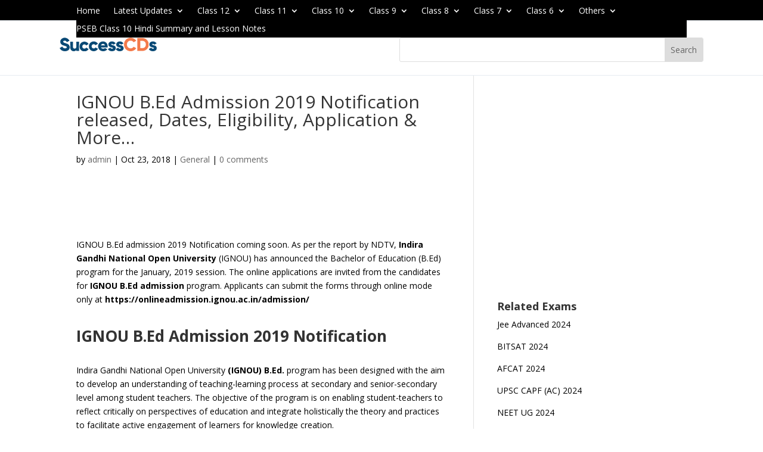

--- FILE ---
content_type: text/html; charset=utf-8
request_url: https://www.google.com/recaptcha/api2/aframe
body_size: 257
content:
<!DOCTYPE HTML><html><head><meta http-equiv="content-type" content="text/html; charset=UTF-8"></head><body><script nonce="vvM9dp8EL8R4umcEYxcPhw">/** Anti-fraud and anti-abuse applications only. See google.com/recaptcha */ try{var clients={'sodar':'https://pagead2.googlesyndication.com/pagead/sodar?'};window.addEventListener("message",function(a){try{if(a.source===window.parent){var b=JSON.parse(a.data);var c=clients[b['id']];if(c){var d=document.createElement('img');d.src=c+b['params']+'&rc='+(localStorage.getItem("rc::a")?sessionStorage.getItem("rc::b"):"");window.document.body.appendChild(d);sessionStorage.setItem("rc::e",parseInt(sessionStorage.getItem("rc::e")||0)+1);localStorage.setItem("rc::h",'1768825645140');}}}catch(b){}});window.parent.postMessage("_grecaptcha_ready", "*");}catch(b){}</script></body></html>